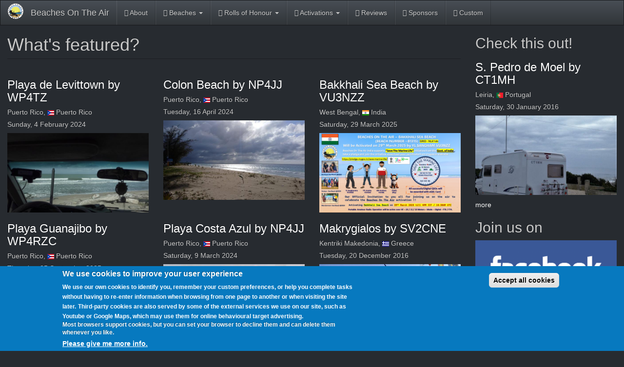

--- FILE ---
content_type: text/html; charset=utf-8
request_url: http://www.beachesontheair.com/featured-highlights
body_size: 7315
content:
<!DOCTYPE html>
<html lang="en" dir="ltr" prefix="content: http://purl.org/rss/1.0/modules/content/ dc: http://purl.org/dc/terms/ foaf: http://xmlns.com/foaf/0.1/ rdfs: http://www.w3.org/2000/01/rdf-schema# sioc: http://rdfs.org/sioc/ns# sioct: http://rdfs.org/sioc/types# skos: http://www.w3.org/2004/02/skos/core# xsd: http://www.w3.org/2001/XMLSchema#">
<head>
  <link rel="profile" href="http://www.w3.org/1999/xhtml/vocab" />
  <meta name="viewport" content="width=device-width, initial-scale=1.0">
  <meta http-equiv="Content-Type" content="text/html; charset=utf-8" />
<link rel="shortcut icon" href="https://www.beachesontheair.com/sites/beachesontheair.com/files/favicon.ico" type="image/vnd.microsoft.icon" />
<meta name="generator" content="Drupal 7 (https://www.drupal.org)" />
<link rel="image_src" href="https://www.beachesontheair.com/sites/beachesontheair.com/files/logo-bota-1024.png" />
<link rel="canonical" href="https://www.beachesontheair.com/featured-highlights" />
<link rel="shortlink" href="https://www.beachesontheair.com/featured-highlights" />
<meta property="og:site_name" content="Beaches On The Air" />
<meta property="og:type" content="article" />
<meta property="og:url" content="https://www.beachesontheair.com/featured-highlights" />
<meta property="og:title" content="What&#039;s featured?" />
<meta property="og:image" content="https://www.beachesontheair.com/sites/beachesontheair.com/files/logo-bota-1024.png" />
  <title>What's featured? | Beaches On The Air</title>
  <style>
@import url("https://www.beachesontheair.com/modules/system/system.base.css?snegxr");
</style>
<style>
@import url("https://www.beachesontheair.com/modules/field/theme/field.css?snegxr");
@import url("https://www.beachesontheair.com/modules/node/node.css?snegxr");
@import url("https://www.beachesontheair.com/sites/all/modules/ubercart/uc_order/uc_order.css?snegxr");
@import url("https://www.beachesontheair.com/sites/all/modules/ubercart/uc_product/uc_product.css?snegxr");
@import url("https://www.beachesontheair.com/sites/all/modules/ubercart/uc_store/uc_store.css?snegxr");
@import url("https://www.beachesontheair.com/sites/all/modules/youtube/css/youtube.css?snegxr");
@import url("https://www.beachesontheair.com/sites/all/modules/views/css/views.css?snegxr");
</style>
<style>
@import url("https://www.beachesontheair.com/sites/all/modules/ctools/css/ctools.css?snegxr");
@import url("https://www.beachesontheair.com/sites/all/modules/rate/rate.css?snegxr");
@import url("https://www.beachesontheair.com/sites/all/modules/eu_cookie_compliance/css/eu_cookie_compliance.css?snegxr");
@import url("https://www.beachesontheair.com/sites/all/libraries/fontawesome/css/font-awesome.css?snegxr");
@import url("https://www.beachesontheair.com/sites/beachesontheair.com/files/ctools/css/8695a9d3e23511e74e4cde79b7ae1666.css?snegxr");
</style>
<link type="text/css" rel="stylesheet" href="https://cdn.jsdelivr.net/npm/bootswatch@3.3.7/slate/bootstrap.css" media="all" />
<link type="text/css" rel="stylesheet" href="https://cdn.jsdelivr.net/npm/@unicorn-fail/drupal-bootstrap-styles@0.0.2/dist/3.3.7/7.x-3.x/drupal-bootstrap-slate.css" media="all" />
<style>
@import url("https://www.beachesontheair.com/sites/all/themes/eurosci_bootstrap_cdn/css/style.css?snegxr");
@import url("https://www.beachesontheair.com/sites/all/themes/eurosci_bootstrap_cdn/css/tcpdf.css?snegxr");
</style>
  <!-- HTML5 element support for IE6-8 -->
  <!--[if lt IE 9]>
    <script src="https://cdn.jsdelivr.net/html5shiv/3.7.3/html5shiv-printshiv.min.js"></script>
  <![endif]-->
  <script src="//code.jquery.com/jquery-1.12.4.min.js"></script>
<script>window.jQuery || document.write("<script src='/sites/all/modules/jquery_update/replace/jquery/1.12/jquery.min.js'>\x3C/script>")</script>
<script src="https://www.beachesontheair.com/misc/jquery-extend-3.4.0.js?v=1.12.4"></script>
<script src="https://www.beachesontheair.com/misc/jquery-html-prefilter-3.5.0-backport.js?v=1.12.4"></script>
<script src="https://www.beachesontheair.com/misc/jquery.once.js?v=1.2"></script>
<script src="https://www.beachesontheair.com/misc/drupal.js?snegxr"></script>
<script src="https://www.beachesontheair.com/sites/all/modules/jquery_update/js/jquery_browser.js?v=0.0.1"></script>
<script src="https://www.beachesontheair.com/sites/all/modules/eu_cookie_compliance/js/jquery.cookie-1.4.1.min.js?v=1.4.1"></script>
<script src="https://cdn.jsdelivr.net/npm/bootstrap@3.3.7/dist/js/bootstrap.js"></script>
<script src="https://www.beachesontheair.com/sites/all/modules/entityreference/js/entityreference.js?snegxr"></script>
<script>jQuery.extend(Drupal.settings, {"basePath":"\/","pathPrefix":"","setHasJsCookie":0,"autocomplete_limit":{"limit":"3"},"ajaxPageState":{"theme":"eurosci_bootstrap_cdn","theme_token":"h5Qn56_KDuyy6qnZXfh2eo3R2hgDLdt41W4H0z7_dNo","js":{"0":1,"sites\/all\/modules\/eu_cookie_compliance\/js\/eu_cookie_compliance.min.js":1,"sites\/all\/themes\/bootstrap\/js\/bootstrap.js":1,"\/\/code.jquery.com\/jquery-1.12.4.min.js":1,"1":1,"misc\/jquery-extend-3.4.0.js":1,"misc\/jquery-html-prefilter-3.5.0-backport.js":1,"misc\/jquery.once.js":1,"misc\/drupal.js":1,"sites\/all\/modules\/jquery_update\/js\/jquery_browser.js":1,"sites\/all\/modules\/eu_cookie_compliance\/js\/jquery.cookie-1.4.1.min.js":1,"https:\/\/cdn.jsdelivr.net\/npm\/bootstrap@3.3.7\/dist\/js\/bootstrap.js":1,"sites\/all\/modules\/entityreference\/js\/entityreference.js":1},"css":{"modules\/system\/system.base.css":1,"modules\/field\/theme\/field.css":1,"modules\/node\/node.css":1,"sites\/all\/modules\/ubercart\/uc_order\/uc_order.css":1,"sites\/all\/modules\/ubercart\/uc_product\/uc_product.css":1,"sites\/all\/modules\/ubercart\/uc_store\/uc_store.css":1,"sites\/all\/modules\/youtube\/css\/youtube.css":1,"sites\/all\/modules\/views\/css\/views.css":1,"sites\/all\/modules\/ctools\/css\/ctools.css":1,"sites\/all\/modules\/rate\/rate.css":1,"sites\/all\/modules\/eu_cookie_compliance\/css\/eu_cookie_compliance.css":1,"sites\/all\/libraries\/fontawesome\/css\/font-awesome.css":1,"public:\/\/ctools\/css\/8695a9d3e23511e74e4cde79b7ae1666.css":1,"https:\/\/cdn.jsdelivr.net\/npm\/bootswatch@3.3.7\/slate\/bootstrap.css":1,"https:\/\/cdn.jsdelivr.net\/npm\/@unicorn-fail\/drupal-bootstrap-styles@0.0.2\/dist\/3.3.7\/7.x-3.x\/drupal-bootstrap-slate.css":1,"sites\/all\/themes\/eurosci_bootstrap_cdn\/css\/style.css":1,"sites\/all\/themes\/eurosci_bootstrap_cdn\/css\/tcpdf.css":1}},"eu_cookie_compliance":{"cookie_policy_version":"1.0.0","popup_enabled":1,"popup_agreed_enabled":0,"popup_hide_agreed":0,"popup_clicking_confirmation":false,"popup_scrolling_confirmation":false,"popup_html_info":"\u003Cdiv class=\u0022eu-cookie-compliance-banner eu-cookie-compliance-banner-info eu-cookie-compliance-banner--categories\u0022\u003E\n  \u003Cdiv class=\u0022popup-content info\u0022\u003E\n        \u003Cdiv id=\u0022popup-text\u0022\u003E\n      \u003Ch2\u003EWe use cookies to improve your user experience\u003C\/h2\u003E\n\u003Cp\u003EWe use our own cookies to identify you, remember your custom preferences, or help you complete tasks without having to re\u2011enter information when browsing from one page to another or when visiting the site later.\u003C\/p\u003E\n\u003Cp\u003EThird-party cookies are also served by some of the external services we use on our site, such as Youtube or Google Maps, which may use them for online behavioural target advertising.\u003C\/p\u003E\n\u003Ch3\u003EMost browsers support cookies, but you can set your browser\u00a0to decline them and can delete them whenever you like.\u003C\/h3\u003E\n              \u003Cbutton type=\u0022button\u0022 class=\u0022find-more-button eu-cookie-compliance-more-button\u0022\u003EPlease give me more info.\u003C\/button\u003E\n          \u003C\/div\u003E\n    \n    \u003Cdiv id=\u0022popup-buttons\u0022 class=\u0022\u0022\u003E\n            \u003Cbutton type=\u0022button\u0022 class=\u0022agree-button eu-cookie-compliance-default-button\u0022\u003EAccept all cookies\u003C\/button\u003E\n              \u003Cbutton type=\u0022button\u0022 class=\u0022eu-cookie-withdraw-button eu-cookie-compliance-hidden\u0022 \u003EWithdraw consent\u003C\/button\u003E\n          \u003C\/div\u003E\n  \u003C\/div\u003E\n\u003C\/div\u003E","use_mobile_message":false,"mobile_popup_html_info":"\u003Cdiv class=\u0022eu-cookie-compliance-banner eu-cookie-compliance-banner-info eu-cookie-compliance-banner--categories\u0022\u003E\n  \u003Cdiv class=\u0022popup-content info\u0022\u003E\n        \u003Cdiv id=\u0022popup-text\u0022\u003E\n                    \u003Cbutton type=\u0022button\u0022 class=\u0022find-more-button eu-cookie-compliance-more-button\u0022\u003EPlease give me more info.\u003C\/button\u003E\n          \u003C\/div\u003E\n    \n    \u003Cdiv id=\u0022popup-buttons\u0022 class=\u0022\u0022\u003E\n            \u003Cbutton type=\u0022button\u0022 class=\u0022agree-button eu-cookie-compliance-default-button\u0022\u003EAccept all cookies\u003C\/button\u003E\n              \u003Cbutton type=\u0022button\u0022 class=\u0022eu-cookie-withdraw-button eu-cookie-compliance-hidden\u0022 \u003EWithdraw consent\u003C\/button\u003E\n          \u003C\/div\u003E\n  \u003C\/div\u003E\n\u003C\/div\u003E\n","mobile_breakpoint":"768","popup_html_agreed":"\u003Cdiv\u003E\n  \u003Cdiv class=\u0022popup-content agreed\u0022\u003E\n    \u003Cdiv id=\u0022popup-text\u0022\u003E\n      \u003Ch2\u003EThank you for accepting cookies\u003C\/h2\u003E\n\u003Cp\u003EYou can now hide this message or find out more about cookies.\u003C\/p\u003E\n    \u003C\/div\u003E\n    \u003Cdiv id=\u0022popup-buttons\u0022\u003E\n      \u003Cbutton type=\u0022button\u0022 class=\u0022hide-popup-button eu-cookie-compliance-hide-button\u0022\u003EHide\u003C\/button\u003E\n              \u003Cbutton type=\u0022button\u0022 class=\u0022find-more-button eu-cookie-compliance-more-button-thank-you\u0022 \u003EMore info\u003C\/button\u003E\n          \u003C\/div\u003E\n  \u003C\/div\u003E\n\u003C\/div\u003E","popup_use_bare_css":false,"popup_height":"auto","popup_width":"100%","popup_delay":1000,"popup_link":"\/privacy-policy","popup_link_new_window":0,"popup_position":null,"fixed_top_position":1,"popup_language":"en","store_consent":false,"better_support_for_screen_readers":0,"reload_page":0,"domain":"","domain_all_sites":0,"popup_eu_only_js":0,"cookie_lifetime":"100","cookie_session":false,"disagree_do_not_show_popup":0,"method":"categories","allowed_cookies":"","withdraw_markup":"\u003Cbutton type=\u0022button\u0022 class=\u0022eu-cookie-withdraw-tab\u0022\u003EPrivacy settings\u003C\/button\u003E\n\u003Cdiv class=\u0022eu-cookie-withdraw-banner\u0022\u003E\n  \u003Cdiv class=\u0022popup-content info\u0022\u003E\n    \u003Cdiv id=\u0022popup-text\u0022\u003E\n      \u003Ch2\u003EWe use cookies on this site to enhance your user experience\u003C\/h2\u003E\n\u003Cp\u003EYou have given your consent for us to set cookies.\u003C\/p\u003E\n    \u003C\/div\u003E\n    \u003Cdiv id=\u0022popup-buttons\u0022\u003E\n      \u003Cbutton type=\u0022button\u0022 class=\u0022eu-cookie-withdraw-button\u0022\u003EWithdraw consent\u003C\/button\u003E\n    \u003C\/div\u003E\n  \u003C\/div\u003E\n\u003C\/div\u003E\n","withdraw_enabled":false,"withdraw_button_on_info_popup":0,"cookie_categories":[],"cookie_categories_details":[],"enable_save_preferences_button":1,"cookie_name":"","cookie_value_disagreed":"0","cookie_value_agreed_show_thank_you":"1","cookie_value_agreed":"2","containing_element":"body","automatic_cookies_removal":1,"close_button_action":"close_banner"},"bootstrap":{"anchorsFix":"0","anchorsSmoothScrolling":"0","formHasError":1,"popoverEnabled":1,"popoverOptions":{"animation":1,"html":0,"placement":"right","selector":"","trigger":"click","triggerAutoclose":1,"title":"","content":"","delay":0,"container":"body"},"tooltipEnabled":1,"tooltipOptions":{"animation":1,"html":0,"placement":"auto left","selector":"","trigger":"hover focus","delay":0,"container":"body"}}});</script>
</head>
<body class="navbar-is-static-top html not-front not-logged-in one-sidebar sidebar-second page-featured-highlights">
  <div id="skip-link">
    <a href="#main-content" class="element-invisible element-focusable">Skip to main content</a>
  </div>
    <header id="navbar" role="banner" class="navbar navbar-static-top navbar-default">
  <div class="container-fluid">
    <div class="navbar-header">
      
	  	  	    <a class="logo navbar-btn pull-left" href="/" title="Home"><img src="https://www.beachesontheair.com/sites/beachesontheair.com/files/logo-bota-1024.png" alt="Home" height="32" /></a>
      	  
	  	   
              <a class="name navbar-brand" href="/" title="Home">Beaches On The Air</a>
      
              <button type="button" class="navbar-toggle" data-toggle="collapse" data-target="#navbar-collapse">
          <span class="sr-only">Toggle navigation</span>
          <span class="icon-bar"></span>
          <span class="icon-bar"></span>
          <span class="icon-bar"></span>
        </button>
          </div>

          <div class="navbar-collapse collapse" id="navbar-collapse">
        <nav role="navigation">
                      <ul class="menu nav navbar-nav"><li class="first leaf"><a href="/welcome-beaches-air-bota"><span><i class="fa fa-info" aria-hidden="true"></i></span>
About</a></li>
<li class="expanded dropdown"><a href="#" title="" class="dropdown-toggle nolink" data-toggle="dropdown" tabindex="0"><span><i class="fa fa-sun-o" aria-hidden="true"></i></span>
Beaches <span class="caret"></span></a><ul class="dropdown-menu"><li class="first leaf"><a href="/our-beaches"><span><i class="fa fa-sun-o" aria-hidden="true"></i></span>
Our beaches</a></li>
<li class="last leaf"><a href="/user/login" title=""><span><i class="fa fa-sign-in" aria-hidden="true"></i></span>
Log in to use our beach finder</a></li>
</ul></li>
<li class="expanded dropdown"><a href="#" title="" class="dropdown-toggle nolink" data-toggle="dropdown" tabindex="0"><span><i class="fa fa-globe" aria-hidden="true"></i></span>
Rolls of Honour <span class="caret"></span></a><ul class="dropdown-menu"><li class="first leaf"><a href="/rolls/continents" title=""><span><i class="fa fa-globe" aria-hidden="true"></i></span>
Continents</a></li>
<li class="leaf"><a href="/rolls/countries" title=""><span><i class="fa fa-flag" aria-hidden="true"></i></span>
Countries</a></li>
<li class="leaf"><a href="/rolls/activators" title=""><span><i class="fa fa-rss" aria-hidden="true"></i></span>
Activators</a></li>
<li class="leaf"><a href="/rolls/chasers" title=""><span><i class="fa fa-headphones" aria-hidden="true"></i></span>
Chasers</a></li>
<li class="leaf"><a href="/rolls/sponsors" title=""><span><i class="fa fa-heart-o" aria-hidden="true"></i></span>
Sponsors</a></li>
<li class="last leaf"><a href="/rolls/activations" title=""><span><i class="fa fa-star" aria-hidden="true"></i></span>
Top rated activations</a></li>
</ul></li>
<li class="expanded dropdown"><a href="#" title="" class="dropdown-toggle nolink" data-toggle="dropdown" tabindex="0"><span><i class="fa fa-rss" aria-hidden="true"></i></span>
Activations <span class="caret"></span></a><ul class="dropdown-menu"><li class="first leaf"><a href="/activations/announcements" title=""><span><i class="fa fa-bullhorn" aria-hidden="true"></i></span>
Announcements</a></li>
<li class="last leaf"><a href="/activations/recent" title=""><span><i class="fa fa-rss" aria-hidden="true"></i></span>
Recent</a></li>
</ul></li>
<li class="leaf"><a href="/reviews" title=""><span><i class="fa fa-gift" aria-hidden="true"></i></span>
Reviews</a></li>
<li class="leaf"><a href="/donors" title=""><span><i class="fa fa-heart-o" aria-hidden="true"></i></span>
Sponsors</a></li>
<li class="last collapsed"><a href="#" title="" class="nolink" tabindex="0"><span><i class="fa fa-wrench" aria-hidden="true"></i></span>
Custom</a></li>
</ul>                                      </nav>
      </div>
      </div>
</header>

<div class="main-container container-fluid">

  <header role="banner" id="page-header">
    
      </header> <!-- /#page-header -->

  <div class="row">

    
    <section class="col-sm-9">
                  <a id="main-content"></a>
                    <h1 class="page-header">What's featured?</h1>
                                                          <div class="region region-content">
    <section id="block-system-main" class="block block-system clearfix">

      
  <div class="view view-featured-highlights view-id-featured_highlights view-display-id-page_highlights view-dom-id-a0658441d1daadb06bd5b879eaed01c2">
        
  
  
      <div class="view-content">
      

<div id="views-bootstrap-grid-1" class="views-bootstrap-grid-plugin-style">
  
          <div class="row">
                  <div class=" col-xs-12 col-sm-12 col-md-4 col-lg-4">
              
  <div class="views-field views-field-title-1">        <h3 class="field-content"><a href="/activations/playa-de-levittown-wp4tz-4">Playa de Levittown by WP4TZ</a></h3>  </div>  
  <div class="views-field views-field-field-country">        <h5 class="field-content">Puerto Rico, <img class="countryicon iconset-gosquared_flat_small countrycode-pr img-responsive" typeof="foaf:Image" src="https://www.beachesontheair.com/sites/all/modules/countryicons_gosquared/flat-small/pr.png" alt="PR" title="Puerto Rico" /> Puerto Rico</h5>  </div>  
  <div class="views-field views-field-field-date">        <h5 class="field-content"><span  property="dc:date" datatype="xsd:dateTime" content="2024-02-04T19:30:00+00:00" class="date-display-single">Sunday, 4 February 2024</span></h5>  </div>  
  <div class="views-field views-field-field-youtube-video">        <div class="field-content"><a href="/activations/playa-de-levittown-wp4tz-4"><img typeof="foaf:Image" class="img-responsive" src="https://www.beachesontheair.com/sites/beachesontheair.com/files/styles/sc_640_360/public/dsc00921.jpg?itok=OtqspxfI" width="640" height="360" alt="" /></a></div>  </div>          </div>

                                      <div class=" col-xs-12 col-sm-12 col-md-4 col-lg-4">
              
  <div class="views-field views-field-title-1">        <h3 class="field-content"><a href="/activations/colon-beach-np4jj-35">Colon Beach by NP4JJ</a></h3>  </div>  
  <div class="views-field views-field-field-country">        <h5 class="field-content">Puerto Rico, <img class="countryicon iconset-gosquared_flat_small countrycode-pr img-responsive" typeof="foaf:Image" src="https://www.beachesontheair.com/sites/all/modules/countryicons_gosquared/flat-small/pr.png" alt="PR" title="Puerto Rico" /> Puerto Rico</h5>  </div>  
  <div class="views-field views-field-field-date">        <h5 class="field-content"><span  property="dc:date" datatype="xsd:dateTime" content="2024-04-16T21:00:00+00:00" class="date-display-single">Tuesday, 16 April 2024</span></h5>  </div>  
  <div class="views-field views-field-field-youtube-video">        <div class="field-content"><a href="/activations/colon-beach-np4jj-35"><img typeof="foaf:Image" class="img-responsive" src="https://www.beachesontheair.com/sites/beachesontheair.com/files/styles/sc_640_360/public/16_abril_1_.jpg?itok=LW_SgZi9" width="640" height="360" alt="" /></a></div>  </div>          </div>

                                                                                                                <div class=" col-xs-12 col-sm-12 col-md-4 col-lg-4">
              
  <div class="views-field views-field-title-1">        <h3 class="field-content"><a href="/activations/bakkhali-sea-beach-vu3nzz">Bakkhali Sea Beach by VU3NZZ</a></h3>  </div>  
  <div class="views-field views-field-field-country">        <h5 class="field-content">West Bengal, <img class="countryicon iconset-gosquared_flat_small countrycode-in img-responsive" typeof="foaf:Image" src="https://www.beachesontheair.com/sites/all/modules/countryicons_gosquared/flat-small/in.png" alt="IN" title="India" /> India</h5>  </div>  
  <div class="views-field views-field-field-date">        <h5 class="field-content"><span  property="dc:date" datatype="xsd:dateTime" content="2025-03-29T02:30:00+00:00" class="date-display-single">Saturday, 29 March 2025</span></h5>  </div>  
  <div class="views-field views-field-field-youtube-video">        <div class="field-content"><a href="/activations/bakkhali-sea-beach-vu3nzz"><img typeof="foaf:Image" class="img-responsive" src="https://www.beachesontheair.com/sites/beachesontheair.com/files/styles/sc_640_360/public/bokkhali_bota_-_nzz.png?itok=Br0capDp" width="640" height="360" alt="" /></a></div>  </div>          </div>

                                                              <div class="clearfix visible-md-block"></div>
                                                        <div class="clearfix visible-lg-block"></div>
                                                      <div class=" col-xs-12 col-sm-12 col-md-4 col-lg-4">
              
  <div class="views-field views-field-title-1">        <h3 class="field-content"><a href="/activations/playa-guanajibo-wp4rzc-17">Playa Guanajibo by WP4RZC </a></h3>  </div>  
  <div class="views-field views-field-field-country">        <h5 class="field-content">Puerto Rico, <img class="countryicon iconset-gosquared_flat_small countrycode-pr img-responsive" typeof="foaf:Image" src="https://www.beachesontheair.com/sites/all/modules/countryicons_gosquared/flat-small/pr.png" alt="PR" title="Puerto Rico" /> Puerto Rico</h5>  </div>  
  <div class="views-field views-field-field-date">        <h5 class="field-content"><span  property="dc:date" datatype="xsd:dateTime" content="2025-09-25T22:00:00+00:00" class="date-display-single">Thursday, 25 September 2025</span></h5>  </div>  
  <div class="views-field views-field-field-youtube-video">        <div class="field-content"><a href="/activations/playa-guanajibo-wp4rzc-17"><img typeof="foaf:Image" class="img-responsive" src="https://www.beachesontheair.com/sites/beachesontheair.com/files/styles/sc_640_360/public/20250925_175508_0.jpg?itok=WEQoXV8a" width="640" height="360" alt="" /></a></div>  </div>          </div>

                                                                                                                <div class=" col-xs-12 col-sm-12 col-md-4 col-lg-4">
              
  <div class="views-field views-field-title-1">        <h3 class="field-content"><a href="/activations/playa-costa-azul-np4jj-9">Playa Costa Azul by NP4JJ</a></h3>  </div>  
  <div class="views-field views-field-field-country">        <h5 class="field-content">Puerto Rico, <img class="countryicon iconset-gosquared_flat_small countrycode-pr img-responsive" typeof="foaf:Image" src="https://www.beachesontheair.com/sites/all/modules/countryicons_gosquared/flat-small/pr.png" alt="PR" title="Puerto Rico" /> Puerto Rico</h5>  </div>  
  <div class="views-field views-field-field-date">        <h5 class="field-content"><span  property="dc:date" datatype="xsd:dateTime" content="2024-03-09T18:15:00+00:00" class="date-display-single">Saturday, 9 March 2024</span></h5>  </div>  
  <div class="views-field views-field-field-youtube-video">        <div class="field-content"><a href="/activations/playa-costa-azul-np4jj-9"><img typeof="foaf:Image" class="img-responsive" src="https://www.beachesontheair.com/sites/beachesontheair.com/files/styles/sc_640_360/public/i.jpg?itok=XXB7mIKf" width="640" height="360" alt="" /></a></div>  </div>          </div>

                                                                                                                <div class=" col-xs-12 col-sm-12 col-md-4 col-lg-4">
              
  <div class="views-field views-field-title-1">        <h3 class="field-content"><a href="/activations/makrygialos-sv2cne">Makrygialos by SV2CNE</a></h3>  </div>  
  <div class="views-field views-field-field-country">        <h5 class="field-content">Kentriki Makedonia, <img class="countryicon iconset-gosquared_flat_small countrycode-gr img-responsive" typeof="foaf:Image" src="https://www.beachesontheair.com/sites/all/modules/countryicons_gosquared/flat-small/gr.png" alt="GR" title="Greece" /> Greece</h5>  </div>  
  <div class="views-field views-field-field-date">        <h5 class="field-content"><span  property="dc:date" datatype="xsd:dateTime" content="2016-12-20T00:00:00+00:00" class="date-display-single">Tuesday, 20 December 2016</span></h5>  </div>  
  <div class="views-field views-field-field-youtube-video">        <div class="field-content"><a href="/activations/makrygialos-sv2cne"><img typeof="foaf:Image" class="img-responsive" src="https://www.beachesontheair.com/sites/beachesontheair.com/files/styles/sc_640_360/public/youtube/18NmUYiTi4s.jpg?itok=I_PZPh8V" width="640" height="360" alt="Embedded thumbnail for Makrygialos by SV2CNE" /></a></div>  </div>          </div>

                                                              <div class="clearfix visible-md-block"></div>
                                                        <div class="clearfix visible-lg-block"></div>
                                                      <div class=" col-xs-12 col-sm-12 col-md-4 col-lg-4">
              
  <div class="views-field views-field-title-1">        <h3 class="field-content"><a href="/activations/epanomi-eot-aristera-sv2hsz-3">Epanomi  - Eot, Aristera by SV2HSZ</a></h3>  </div>  
  <div class="views-field views-field-field-country">        <h5 class="field-content">Kentriki Makedonia, <img class="countryicon iconset-gosquared_flat_small countrycode-gr img-responsive" typeof="foaf:Image" src="https://www.beachesontheair.com/sites/all/modules/countryicons_gosquared/flat-small/gr.png" alt="GR" title="Greece" /> Greece</h5>  </div>  
  <div class="views-field views-field-field-date">        <h5 class="field-content"><span  property="dc:date" datatype="xsd:dateTime" content="2016-09-20T00:00:00+00:00" class="date-display-single">Tuesday, 20 September 2016</span></h5>  </div>  
  <div class="views-field views-field-field-youtube-video">        <div class="field-content"><a href="/activations/epanomi-eot-aristera-sv2hsz-3"><img typeof="foaf:Image" class="img-responsive" src="https://www.beachesontheair.com/sites/beachesontheair.com/files/styles/sc_640_360/public/14322241_961938923934218_7058049908904180699_n%20%281%29.jpg?itok=NjsZoTdF" width="640" height="360" alt="" /></a></div>  </div>          </div>

                                                                                                                <div class=" col-xs-12 col-sm-12 col-md-4 col-lg-4">
              
  <div class="views-field views-field-title-1">        <h3 class="field-content"><a href="/activations/punta-tuna-wp4mqq-0">Punta Tuna by  WP4MQQ</a></h3>  </div>  
  <div class="views-field views-field-field-country">        <h5 class="field-content">Puerto Rico, <img class="countryicon iconset-gosquared_flat_small countrycode-pr img-responsive" typeof="foaf:Image" src="https://www.beachesontheair.com/sites/all/modules/countryicons_gosquared/flat-small/pr.png" alt="PR" title="Puerto Rico" /> Puerto Rico</h5>  </div>  
  <div class="views-field views-field-field-date">        <h5 class="field-content"><span  property="dc:date" datatype="xsd:dateTime" content="2023-05-28T15:00:00+00:00" class="date-display-single">Sunday, 28 May 2023</span></h5>  </div>  
  <div class="views-field views-field-field-youtube-video">        <div class="field-content"><a href="/activations/punta-tuna-wp4mqq-0"><img typeof="foaf:Image" class="img-responsive" src="https://www.beachesontheair.com/sites/beachesontheair.com/files/styles/sc_640_360/public/bota_wp4mqq_punta_tuna_playa_0528-2023_15utc_4_qsos_pic_0.jpg?itok=Rj-SfqKo" width="640" height="360" alt="" /></a></div>  </div>          </div>

                                                                                                                <div class=" col-xs-12 col-sm-12 col-md-4 col-lg-4">
              
  <div class="views-field views-field-title-1">        <h3 class="field-content"><a href="/activations/playa-canones-np4jj-0">Playa Cañones by NP4JJ</a></h3>  </div>  
  <div class="views-field views-field-field-country">        <h5 class="field-content">Puerto Rico, <img class="countryicon iconset-gosquared_flat_small countrycode-pr img-responsive" typeof="foaf:Image" src="https://www.beachesontheair.com/sites/all/modules/countryicons_gosquared/flat-small/pr.png" alt="PR" title="Puerto Rico" /> Puerto Rico</h5>  </div>  
  <div class="views-field views-field-field-date">        <h5 class="field-content"><span  property="dc:date" datatype="xsd:dateTime" content="2024-01-30T19:00:00+00:00" class="date-display-single">Tuesday, 30 January 2024</span></h5>  </div>  
  <div class="views-field views-field-field-youtube-video">        <div class="field-content"><a href="/activations/playa-canones-np4jj-0"><img typeof="foaf:Image" class="img-responsive" src="https://www.beachesontheair.com/sites/beachesontheair.com/files/styles/sc_640_360/public/canones.jpg?itok=TjfD6Yml" width="640" height="360" alt="" /></a></div>  </div>          </div>

                                                              <div class="clearfix visible-md-block"></div>
                                                        <div class="clearfix visible-lg-block"></div>
                                                  </div>
    
  </div>
    </div>
  
      <div class="text-center"><ul class="pagination"><li class="active"><span>1</span></li>
<li><a title="Go to page 2" href="/featured-highlights?page=1">2</a></li>
<li><a title="Go to page 3" href="/featured-highlights?page=2">3</a></li>
<li><a title="Go to page 4" href="/featured-highlights?page=3">4</a></li>
<li><a title="Go to page 5" href="/featured-highlights?page=4">5</a></li>
<li><a title="Go to page 6" href="/featured-highlights?page=5">6</a></li>
<li><a title="Go to page 7" href="/featured-highlights?page=6">7</a></li>
<li><a title="Go to page 8" href="/featured-highlights?page=7">8</a></li>
<li><a title="Go to page 9" href="/featured-highlights?page=8">9</a></li>
<li class="pager-ellipsis disabled"><span>…</span></li>
<li class="next"><a title="Go to next page" href="/featured-highlights?page=1">next ›</a></li>
<li class="pager-last"><a title="Go to last page" href="/featured-highlights?page=250">last »</a></li>
</ul></div>  
  
  
  
  
</div>
</section>
  </div>
    </section>

          <aside class="col-sm-3" role="complementary">
          <div class="region region-sidebar-second">
    <section id="block-views-featured-highlights-block-1" class="block block-views clearfix">

        <h2 class="block-title">Check this out!</h2>
    
  <div class="view view-featured-highlights view-id-featured_highlights view-display-id-block_1 view-dom-id-c70627fb208a5f971e08ca94eb16a1f6">
        
  
  
      <div class="view-content">
        <div class="views-row views-row-1 views-row-odd views-row-first views-row-last">
      
  <div class="views-field views-field-title">        <h3 class="field-content"><a href="/activations/s-pedro-de-moel-ct1mh">S. Pedro de Moel by CT1MH</a></h3>  </div>  
  <div class="views-field views-field-field-country-subdivision">        <h5 class="field-content">Leiria, <img class="countryicon iconset-gosquared_flat_small countrycode-pt img-responsive" typeof="foaf:Image" src="https://www.beachesontheair.com/sites/all/modules/countryicons_gosquared/flat-small/pt.png" alt="PT" title="Portugal" /> Portugal</h5>  </div>  
  <div class="views-field views-field-field-date">        <h5 class="field-content"><span  property="dc:date" datatype="xsd:dateTime" content="2016-01-30T00:00:00+00:00" class="date-display-single">Saturday, 30 January 2016</span></h5>  </div>  
  <div class="views-field views-field-field-image">        <div class="field-content"><a href="/activations/s-pedro-de-moel-ct1mh"><img typeof="foaf:Image" class="img-responsive" src="https://www.beachesontheair.com/sites/beachesontheair.com/files/styles/sc_640_360/public/ct1mh-activation.JPG?itok=BCpMXurE" width="640" height="360" alt="" /></a></div>  </div>  </div>
    </div>
  
  
  
      
<div class="more-link">
  <a href="/featured-highlights">
    more  </a>
</div>
  
  
  
</div>
</section>
<section id="block-imageblock-22" class="block block-imageblock clearfix">

        <h2 class="block-title">Join us on</h2>
    
  

  <div class="block-image">
    <a href="https://www.facebook.com/groups/beachesontheair" class="imageblock-link" target="_self"><img class="imageblock-image img-responsive" typeof="foaf:Image" src="https://www.beachesontheair.com/sites/beachesontheair.com/files/styles/sw_6/public/imageblock/logo-facebook.png?itok=6hetRZci" alt="" /></a>  </div>

</section>
  </div>
      </aside>  <!-- /#sidebar-second -->
    
  </div>
</div>

  <footer class="footer container-fluid">
      <div class="region region-footer">
    <section id="block-block-3" class="block block-block clearfix">

      
  <p>Beaches On The Air is a global award scheme for radio amateurs that promotes portable operation from beaches. We have rolls of honour and awards for activators (those who operate from the beaches) and chasers (those who contact them from home or elsewhere). You can participate from any beach, country or region around the world. We already have thousands of beaches listed, and new ones are being added as they get activated.</p>

</section>
  </div>
  </footer>
  <script>window.eu_cookie_compliance_cookie_name = "";</script>
<script defer="defer" src="https://www.beachesontheair.com/sites/all/modules/eu_cookie_compliance/js/eu_cookie_compliance.min.js?snegxr"></script>
<script src="https://www.beachesontheair.com/sites/all/themes/bootstrap/js/bootstrap.js?snegxr"></script>
</body>
</html>


--- FILE ---
content_type: text/css
request_url: https://www.beachesontheair.com/sites/all/themes/eurosci_bootstrap_cdn/css/style.css?snegxr
body_size: 800
content:
/**
 * Place your custom styles here.
 */
 

.view-header {
  margin-bottom: 12px;
}

.user_badges img {
  display: inline;
  height: 11px;
}

img.countryicon {
  display: inline;
}

.textaligncenter {
  text-align: center;
}

.textalignright {
  text-align: right;
}

.callsign {
  text-transform: uppercase;
}

.field-name-field-activation-code .field-items {
  // text-transform: uppercase;
  color:red;
}

.form-type-uc-quantity .form-control {
  width: auto;
}

.links, .more-link {
  margin-top: 10px;
}

 #navbar .container {
	 padding-top: 5px;
 }
 
 .text-align-right {
	 text-align: right;
 }
 
 span.lowercase {  text-transform: lowercase; }
  
 button.node-add-to-cart {
	 // margin: 10px 0;
 }
 
 
 
 .field-name-field-youtube-video .field-item { margin: 10px 0; }
 .field-name-field-public-youtube-video { margin: 10px 0; }
 

 
/*-------------------------------------------*
/* Frontpage Carousel
/*-------------------------------------------*/
.carousel-caption h3 {
	color: #fff;
	// background: rgba(43, 66, 98, .5);
    // text-shadow: -1px -1px 0 #333, 1px -1px 0 #333, -1px 1px 0 #333, 1px 1px 0 #333;
}
 
 .region-header {margin-bottom: 20px;}
 

/*-------------------------------------------*
/* Image Block
/*-------------------------------------------*/
 
#block-imageblock-49 .block-body {margin-bottom: 8px;}
 
 /*-------------------------------------------*
/* Simple Google Maps
/*-------------------------------------------*/

 .simple-gmap-static-map img, .field-name-field-google-maps iframe {
	 // max-width: 100%;
	 // height: auto;
}

/*-------------------------------------------*
/* Admin menu
/*-------------------------------------------*/


/*-------------------------------------------*
/* Navigation
/*-------------------------------------------*/

// .navbar-nav i{margin-right: 5px;}

/*-------------------------------------------*
/* Field label
/*-------------------------------------------*/

.field-label-above {
	margin-top: 0.4em;
}


/*-------------------------------------------*
/* Entityreference
/*-------------------------------------------*/

.profile .field-type-entityreference {
  // overflow:hidden;
}

.field-type-entityreference .field-items .field-item {
  display: inline;
  margin: 0 10px 0 0;
}


.field-type-entityreference .field-items .field-item:before {
    content: "• "; // "→ ";
	font-weight: bold;
	color: #ed5f16;
}

/*-------------------------------------------*
/* Image float left
/*-------------------------------------------*/

.image-float-left img {
  float: left;
  margin: 10px 10px 10px 0;
}

/*-------------------------------------------*
/* Image float right
/*-------------------------------------------*/

.comment .user-picture img {
  float: right;
  margin: 10px 0 10px 10px;
}

.image-float-right img {
  float: right;
  margin-left: 10px;
}

/*-------------------------------------------*
/* Hybridauth
/*-------------------------------------------*/

.hybridauth {
  table-layout:fixed;
  word-wrap: break-word;
}

/*-------------------------------------------*
/* EUROSCI Debt Clock
/*-------------------------------------------*/

#clock .odometer {
	font-size: 120%;
}

#clock .odometer-units {
	font-size: 120%;
	//font-weight: bold;
}

#clock {
	margin-bottom:15px;
}

/*-------------------------------------------*
/* Grid
/*-------------------------------------------*/

.image-margin-10 img {
	margin:10px;
}

.image-padding-10 img {
	padding:10px;
}


.grid-padding-1 td {
	padding:1px;
}

.grid-padding-2 td {
	padding:2px;
}

/*-------------------------------------------*
/* Margin
/*-------------------------------------------*/

.margin-bottom-5 {
	margin-bottom: 5px;
}
.margin-bottom-10 {
	margin-bottom: 10px;
}
.margin-bottom-15 {
	margin-bottom: 15px;
}
.margin-top-5 {
	margin-top: 5px;
}

.margin-top-10 {
	margin-top: 10px;
}

.margin-top-15 {
	margin-top: 15px;
}

/*-------------------------------------------*
/* Poll
/*-------------------------------------------*/

.field-name-field-question-objectives .field-item:before {
    content: "• "; // "→ ";
    //font-weight: bold;
    padding-top: 5px;
    //margin-left: 20px;
}

.comment {
    margin-top: 15px;
}

.comment .permalink {
    // font-weight: bold;
    font-size: 1.5em;
}

.comment .username {
    // font-weight: bold;
    font-size: 1.3em;
}

.comment .img-responsive {
    padding-bottom: 10px;
}

.comment .links:before {
    content: "React to this answer: ";
    display: block;
    font-weight: bold;
    padding-top: 5px;
}












